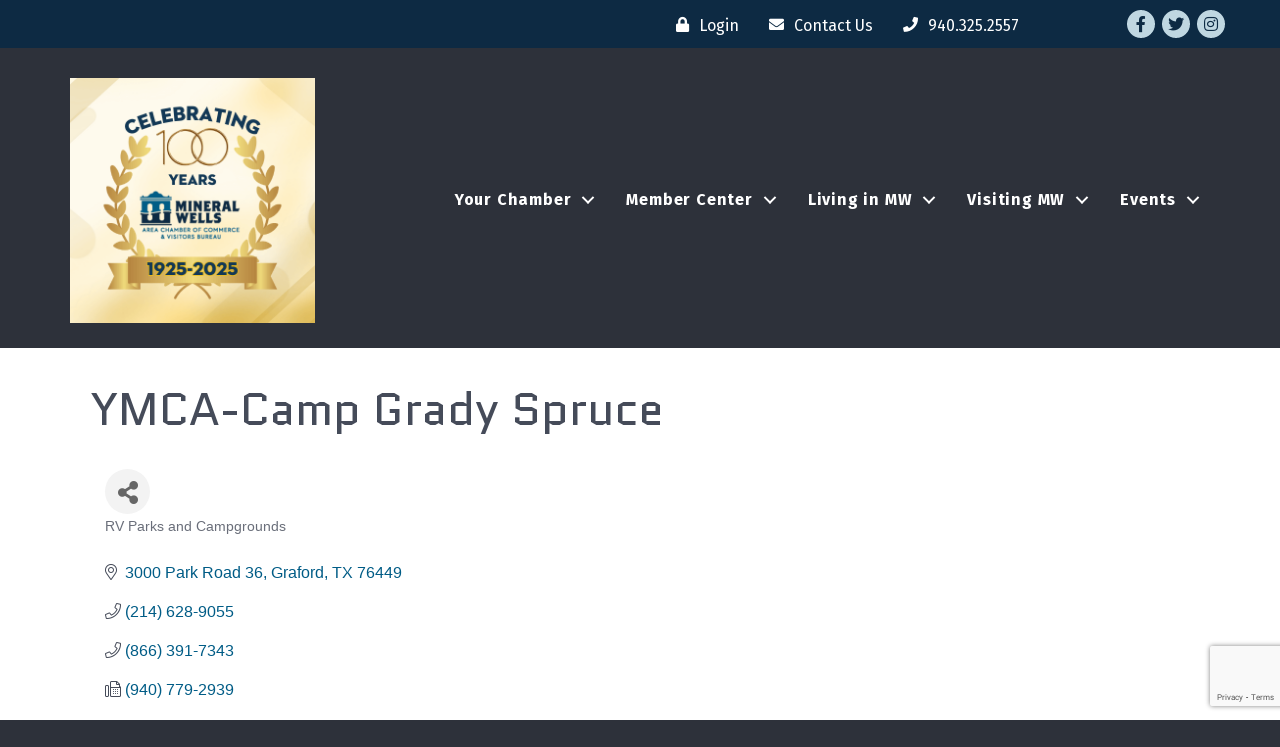

--- FILE ---
content_type: text/html; charset=utf-8
request_url: https://www.google.com/recaptcha/enterprise/anchor?ar=1&k=6LfI_T8rAAAAAMkWHrLP_GfSf3tLy9tKa839wcWa&co=aHR0cHM6Ly9idXNpbmVzcy5taW5lcmFsd2VsbHN0eC5jb206NDQz&hl=en&v=naPR4A6FAh-yZLuCX253WaZq&size=invisible&anchor-ms=20000&execute-ms=15000&cb=byfqg0ave73m
body_size: 45271
content:
<!DOCTYPE HTML><html dir="ltr" lang="en"><head><meta http-equiv="Content-Type" content="text/html; charset=UTF-8">
<meta http-equiv="X-UA-Compatible" content="IE=edge">
<title>reCAPTCHA</title>
<style type="text/css">
/* cyrillic-ext */
@font-face {
  font-family: 'Roboto';
  font-style: normal;
  font-weight: 400;
  src: url(//fonts.gstatic.com/s/roboto/v18/KFOmCnqEu92Fr1Mu72xKKTU1Kvnz.woff2) format('woff2');
  unicode-range: U+0460-052F, U+1C80-1C8A, U+20B4, U+2DE0-2DFF, U+A640-A69F, U+FE2E-FE2F;
}
/* cyrillic */
@font-face {
  font-family: 'Roboto';
  font-style: normal;
  font-weight: 400;
  src: url(//fonts.gstatic.com/s/roboto/v18/KFOmCnqEu92Fr1Mu5mxKKTU1Kvnz.woff2) format('woff2');
  unicode-range: U+0301, U+0400-045F, U+0490-0491, U+04B0-04B1, U+2116;
}
/* greek-ext */
@font-face {
  font-family: 'Roboto';
  font-style: normal;
  font-weight: 400;
  src: url(//fonts.gstatic.com/s/roboto/v18/KFOmCnqEu92Fr1Mu7mxKKTU1Kvnz.woff2) format('woff2');
  unicode-range: U+1F00-1FFF;
}
/* greek */
@font-face {
  font-family: 'Roboto';
  font-style: normal;
  font-weight: 400;
  src: url(//fonts.gstatic.com/s/roboto/v18/KFOmCnqEu92Fr1Mu4WxKKTU1Kvnz.woff2) format('woff2');
  unicode-range: U+0370-0377, U+037A-037F, U+0384-038A, U+038C, U+038E-03A1, U+03A3-03FF;
}
/* vietnamese */
@font-face {
  font-family: 'Roboto';
  font-style: normal;
  font-weight: 400;
  src: url(//fonts.gstatic.com/s/roboto/v18/KFOmCnqEu92Fr1Mu7WxKKTU1Kvnz.woff2) format('woff2');
  unicode-range: U+0102-0103, U+0110-0111, U+0128-0129, U+0168-0169, U+01A0-01A1, U+01AF-01B0, U+0300-0301, U+0303-0304, U+0308-0309, U+0323, U+0329, U+1EA0-1EF9, U+20AB;
}
/* latin-ext */
@font-face {
  font-family: 'Roboto';
  font-style: normal;
  font-weight: 400;
  src: url(//fonts.gstatic.com/s/roboto/v18/KFOmCnqEu92Fr1Mu7GxKKTU1Kvnz.woff2) format('woff2');
  unicode-range: U+0100-02BA, U+02BD-02C5, U+02C7-02CC, U+02CE-02D7, U+02DD-02FF, U+0304, U+0308, U+0329, U+1D00-1DBF, U+1E00-1E9F, U+1EF2-1EFF, U+2020, U+20A0-20AB, U+20AD-20C0, U+2113, U+2C60-2C7F, U+A720-A7FF;
}
/* latin */
@font-face {
  font-family: 'Roboto';
  font-style: normal;
  font-weight: 400;
  src: url(//fonts.gstatic.com/s/roboto/v18/KFOmCnqEu92Fr1Mu4mxKKTU1Kg.woff2) format('woff2');
  unicode-range: U+0000-00FF, U+0131, U+0152-0153, U+02BB-02BC, U+02C6, U+02DA, U+02DC, U+0304, U+0308, U+0329, U+2000-206F, U+20AC, U+2122, U+2191, U+2193, U+2212, U+2215, U+FEFF, U+FFFD;
}
/* cyrillic-ext */
@font-face {
  font-family: 'Roboto';
  font-style: normal;
  font-weight: 500;
  src: url(//fonts.gstatic.com/s/roboto/v18/KFOlCnqEu92Fr1MmEU9fCRc4AMP6lbBP.woff2) format('woff2');
  unicode-range: U+0460-052F, U+1C80-1C8A, U+20B4, U+2DE0-2DFF, U+A640-A69F, U+FE2E-FE2F;
}
/* cyrillic */
@font-face {
  font-family: 'Roboto';
  font-style: normal;
  font-weight: 500;
  src: url(//fonts.gstatic.com/s/roboto/v18/KFOlCnqEu92Fr1MmEU9fABc4AMP6lbBP.woff2) format('woff2');
  unicode-range: U+0301, U+0400-045F, U+0490-0491, U+04B0-04B1, U+2116;
}
/* greek-ext */
@font-face {
  font-family: 'Roboto';
  font-style: normal;
  font-weight: 500;
  src: url(//fonts.gstatic.com/s/roboto/v18/KFOlCnqEu92Fr1MmEU9fCBc4AMP6lbBP.woff2) format('woff2');
  unicode-range: U+1F00-1FFF;
}
/* greek */
@font-face {
  font-family: 'Roboto';
  font-style: normal;
  font-weight: 500;
  src: url(//fonts.gstatic.com/s/roboto/v18/KFOlCnqEu92Fr1MmEU9fBxc4AMP6lbBP.woff2) format('woff2');
  unicode-range: U+0370-0377, U+037A-037F, U+0384-038A, U+038C, U+038E-03A1, U+03A3-03FF;
}
/* vietnamese */
@font-face {
  font-family: 'Roboto';
  font-style: normal;
  font-weight: 500;
  src: url(//fonts.gstatic.com/s/roboto/v18/KFOlCnqEu92Fr1MmEU9fCxc4AMP6lbBP.woff2) format('woff2');
  unicode-range: U+0102-0103, U+0110-0111, U+0128-0129, U+0168-0169, U+01A0-01A1, U+01AF-01B0, U+0300-0301, U+0303-0304, U+0308-0309, U+0323, U+0329, U+1EA0-1EF9, U+20AB;
}
/* latin-ext */
@font-face {
  font-family: 'Roboto';
  font-style: normal;
  font-weight: 500;
  src: url(//fonts.gstatic.com/s/roboto/v18/KFOlCnqEu92Fr1MmEU9fChc4AMP6lbBP.woff2) format('woff2');
  unicode-range: U+0100-02BA, U+02BD-02C5, U+02C7-02CC, U+02CE-02D7, U+02DD-02FF, U+0304, U+0308, U+0329, U+1D00-1DBF, U+1E00-1E9F, U+1EF2-1EFF, U+2020, U+20A0-20AB, U+20AD-20C0, U+2113, U+2C60-2C7F, U+A720-A7FF;
}
/* latin */
@font-face {
  font-family: 'Roboto';
  font-style: normal;
  font-weight: 500;
  src: url(//fonts.gstatic.com/s/roboto/v18/KFOlCnqEu92Fr1MmEU9fBBc4AMP6lQ.woff2) format('woff2');
  unicode-range: U+0000-00FF, U+0131, U+0152-0153, U+02BB-02BC, U+02C6, U+02DA, U+02DC, U+0304, U+0308, U+0329, U+2000-206F, U+20AC, U+2122, U+2191, U+2193, U+2212, U+2215, U+FEFF, U+FFFD;
}
/* cyrillic-ext */
@font-face {
  font-family: 'Roboto';
  font-style: normal;
  font-weight: 900;
  src: url(//fonts.gstatic.com/s/roboto/v18/KFOlCnqEu92Fr1MmYUtfCRc4AMP6lbBP.woff2) format('woff2');
  unicode-range: U+0460-052F, U+1C80-1C8A, U+20B4, U+2DE0-2DFF, U+A640-A69F, U+FE2E-FE2F;
}
/* cyrillic */
@font-face {
  font-family: 'Roboto';
  font-style: normal;
  font-weight: 900;
  src: url(//fonts.gstatic.com/s/roboto/v18/KFOlCnqEu92Fr1MmYUtfABc4AMP6lbBP.woff2) format('woff2');
  unicode-range: U+0301, U+0400-045F, U+0490-0491, U+04B0-04B1, U+2116;
}
/* greek-ext */
@font-face {
  font-family: 'Roboto';
  font-style: normal;
  font-weight: 900;
  src: url(//fonts.gstatic.com/s/roboto/v18/KFOlCnqEu92Fr1MmYUtfCBc4AMP6lbBP.woff2) format('woff2');
  unicode-range: U+1F00-1FFF;
}
/* greek */
@font-face {
  font-family: 'Roboto';
  font-style: normal;
  font-weight: 900;
  src: url(//fonts.gstatic.com/s/roboto/v18/KFOlCnqEu92Fr1MmYUtfBxc4AMP6lbBP.woff2) format('woff2');
  unicode-range: U+0370-0377, U+037A-037F, U+0384-038A, U+038C, U+038E-03A1, U+03A3-03FF;
}
/* vietnamese */
@font-face {
  font-family: 'Roboto';
  font-style: normal;
  font-weight: 900;
  src: url(//fonts.gstatic.com/s/roboto/v18/KFOlCnqEu92Fr1MmYUtfCxc4AMP6lbBP.woff2) format('woff2');
  unicode-range: U+0102-0103, U+0110-0111, U+0128-0129, U+0168-0169, U+01A0-01A1, U+01AF-01B0, U+0300-0301, U+0303-0304, U+0308-0309, U+0323, U+0329, U+1EA0-1EF9, U+20AB;
}
/* latin-ext */
@font-face {
  font-family: 'Roboto';
  font-style: normal;
  font-weight: 900;
  src: url(//fonts.gstatic.com/s/roboto/v18/KFOlCnqEu92Fr1MmYUtfChc4AMP6lbBP.woff2) format('woff2');
  unicode-range: U+0100-02BA, U+02BD-02C5, U+02C7-02CC, U+02CE-02D7, U+02DD-02FF, U+0304, U+0308, U+0329, U+1D00-1DBF, U+1E00-1E9F, U+1EF2-1EFF, U+2020, U+20A0-20AB, U+20AD-20C0, U+2113, U+2C60-2C7F, U+A720-A7FF;
}
/* latin */
@font-face {
  font-family: 'Roboto';
  font-style: normal;
  font-weight: 900;
  src: url(//fonts.gstatic.com/s/roboto/v18/KFOlCnqEu92Fr1MmYUtfBBc4AMP6lQ.woff2) format('woff2');
  unicode-range: U+0000-00FF, U+0131, U+0152-0153, U+02BB-02BC, U+02C6, U+02DA, U+02DC, U+0304, U+0308, U+0329, U+2000-206F, U+20AC, U+2122, U+2191, U+2193, U+2212, U+2215, U+FEFF, U+FFFD;
}

</style>
<link rel="stylesheet" type="text/css" href="https://www.gstatic.com/recaptcha/releases/naPR4A6FAh-yZLuCX253WaZq/styles__ltr.css">
<script nonce="usmv12JJJodNB14UU_bzog" type="text/javascript">window['__recaptcha_api'] = 'https://www.google.com/recaptcha/enterprise/';</script>
<script type="text/javascript" src="https://www.gstatic.com/recaptcha/releases/naPR4A6FAh-yZLuCX253WaZq/recaptcha__en.js" nonce="usmv12JJJodNB14UU_bzog">
      
    </script></head>
<body><div id="rc-anchor-alert" class="rc-anchor-alert"></div>
<input type="hidden" id="recaptcha-token" value="[base64]">
<script type="text/javascript" nonce="usmv12JJJodNB14UU_bzog">
      recaptcha.anchor.Main.init("[\x22ainput\x22,[\x22bgdata\x22,\x22\x22,\[base64]/[base64]/[base64]/eihOLHUpOkYoTiwwLFt3LDIxLG1dKSxwKHUsZmFsc2UsTixmYWxzZSl9Y2F0Y2goYil7ayhOLDI5MCk/[base64]/[base64]/Sy5MKCk6Sy5UKSxoKS1LLlQsYj4+MTQpPjAsSy51JiYoSy51Xj0oSy5vKzE+PjIpKihiPDwyKSksSy5vKSsxPj4yIT0wfHxLLlYsbXx8ZClLLko9MCxLLlQ9aDtpZighZClyZXR1cm4gZmFsc2U7aWYoaC1LLkg8KEsuTj5LLkYmJihLLkY9Sy5OKSxLLk4tKE4/MjU1Ono/NToyKSkpcmV0dXJuIGZhbHNlO3JldHVybiEoSy52PSh0KEssMjY3LChOPWsoSywoSy50TD11LHo/NDcyOjI2NykpLEsuQSkpLEsuUC5wdXNoKFtKRCxOLHo/[base64]/[base64]/bmV3IFhbZl0oQlswXSk6Vz09Mj9uZXcgWFtmXShCWzBdLEJbMV0pOlc9PTM/bmV3IFhbZl0oQlswXSxCWzFdLEJbMl0pOlc9PTQ/[base64]/[base64]/[base64]/[base64]/[base64]\\u003d\\u003d\x22,\[base64]\x22,\x22KcOWe8KgYMKCdsOjFSpLW8ORw6TDtMOowq7CtcKHbXtibMKAYm1PwrDDssKVwrPCjMKZB8OPGCFGVAYjY3tSacO6UMKZwqPCnMKWwqgtw5TCqMOtw5ZRfcOeTsOZbsOdw7Eew5/ChMOvwqzDsMOswrIDJUPChHzChcORcUPCp8K1w6nDjSbDr0XCp8K6wo1CJ8OvXMOww5nCnybDkzx5wo/DpMK7UcO9w6LDhMOBw7RwMMOtw5rDhMOmN8KmwqF6dMKAfBHDk8Kqw77CmycSw4rDlMKTaGLDsWXDs8K5w690w4oeGsKRw551QMOtdxnClsK/[base64]/CkHxTw5/ChiHDly7Dv8K8w5cnE3EgbsKRw5vDkcK3aMO0w55twpkWw4p8JsKwwrtbw6MEwot2FMOVGhpdQMKgw701wr3Do8O5wqgww4bDrw7DshLCnMOdHHFdEcO5YcKPLFUcw4NNwpNfw7Mbwq4gwp3CjzTDiMOfKMKOw55/w7HCosK9SMKfw77DnDNGVgDDjxvCnsKXPcKuD8OWBg1Vw4Mlw5bDklA9wrHDoG1vWMOlY2XCp8OwJ8OpdWREK8OWw4cew4YHw6PDlSfDnx1ow78dfFTCsMOYw4jDo8KRwpYrZh0Qw7lgwq/[base64]/DsMOXbcKFflFraE0nw7x1U8KNwqrDnGVTHMKJwoAjw4oIDXzCqXdfe1I7ADvCikFXagHDizDDk1JCw5/DnUlVw4jCv8K2U2VFwoDCiMKow5F8w5N9w7R7asOnwqzClCzDmlfCm1Vdw6TDtUrDl8KtwpQUwrk/[base64]/[base64]/Dj8OtMjbDg8O7ZMOpESw4w4HDm8O6Xh/CmMOrYhzChkJrwqt9wpJbwqwawqwGwrkeSEHDl1jDoMOoKQASBE/CvMKtwoEAA2vChcOTdC/CnB/[base64]/Dhg7CiVLChU0NWhwySTpyw51aLcOjR8Obw78GREvCoMKKw7PDoTvDq8KPXwYSLCfCu8OMwpIEw51twoHDuD4QE8KaP8OFb3PCkCkVw4zDncKtwpRvwpUZYcOZwo0aw41/wrNGVMOuw47Cu8KhCsOqVm/[base64]/DjRQ1CMO3wpzDr8Kqwr81VcOKaMKww6USw6kQJcKrwoHDuyzDiTnCrcOaTC/CncKQEsKhwobDsm08M2vDsDLCksOtw4xwHsOpPcKSwpNDw4N2SXfDtMOOAcKCcV1Iw6PCvUl+wqonYWLCj09Nw6Bxw6hiw78oER/CigvDtsKowrzCmcKew5PClHnDmMOcwqhdwox8w4UmJsKnTcOSS8KsWhvCpcOOw5bDgCHCt8O/wrotw5LCgnHDg8OUwoDDqsOEwpjCvMOuTMKcCMOpeEgEwoQWw7xWUEvCl3DCoGHDpcOFw6sbRMOWdGE8wqMxLcOiAAYpw5bCp8Knw7nChcOMw54KHMOswr/[base64]/CjUdgwrYzaljDuD3CncKNwobCvGDChCjDsgx+R8OiwpXCl8OAw4rCpzk6w4LDicOIVAnCrsO7w5DCgMOxejdawqDCug9XP3FPw7rDscOTwpLCqkMVDn7Dm0bDjcK/[base64]/w6cHw7zCscOTLQ4cw6YQbsKMRnzDtsO6NsKEZz1Ew73DmxPDgcO6TmMGLsOJwq7ClBklwrTDgcOXw4Z4w6XClgZaU8KRbcOEAE7DmsKpV2R9wpkEUMOIGVnDlEduwpsfwq82wql6XgbCrBTCh3PCuxrDpTbDusO3SXopUD9hwqPDvHppw7jCnsKAwqMgwp/Dj8K8TRsvwrEzwpFuVsK3CELCkk3DqsK3SHtsORHDvMKxYTPDrWoew4chw4UbJQQiPmbCmsKfVVHCiMKRUsKeQMOiwq5zc8KLUEc4w6rDrHDDoFwDw7wxaghTwqh+wobDomHDjDAjKhV0w7nDhsKSw648wroZEMK+wpsPwr7CisOOw5PDuxTCjcOWw7bDuX8IOS/[base64]/DnkjCnsOQwqbCnlDDpcO9BGQ/wpROw6U2TMK3wrY5RMK4w5LDrTvDlHrDrTYGw4xuw43DnhfDkcOSdsOawq/Ck8K1w6sKayvDjQBFw5t6wooDwrVJw6ptCcKuHD3CncOBw57CqMK8S3VpwoRSWhZkw6DDiEbCtCIbQcKMCnPCoFPDhcKLwozDkSAMw6jCg8OTw7VuS8OhwqXDnDTDvFHDpDwcwrHDr0PDsnFOJcOVHsKpwrfDsyXDnhTDqMKtwoQvwql/BcOIw5w3w5E/[base64]/RCfCu8KPwrDDv8OmRsK/w5kQw715IC1NZBp3wrvClsOSZgFYO8Oqwo3CgMOkwodNwr/DkGZ8IcKOw5RLLzrCksOuw5nDmXHDqFrDssKFw7lXAjZfw7Azw47DvcK4w69bwrLDlTx/[base64]/[base64]/w5MUw7jDsMOFZ1TCjVVjw5/DuWxiIsOkwp1cw7nChzHCmwdQeh8Rw4DDq8O4woFmwrcsw73DksKWOXXCscKkwpBmwqM1LcKCMQTCqMORwoHChsOtw7jDv2wEw5TDkjsBw6NKZFjDvMO2KyMffSQeZsO2UsOTQ1lEPcOtw6PDqWwtwrMEEWHDt0Zkw57CrmPCg8KuFz1rw5/[base64]/CrcKpwrMXfsOQwrfCvTPDtMOIMRvDssKLwrQkXCJRCsKOIk1lw6hobMOjwobCpcKfKMKmw7PDj8KSwq7ChxJowrlMwpsHw5zCt8O6RFvChVjCvMKiSj0LwrRUwodnFcKfWBw+wqbCp8OHw61OLR0QZsKqS8O/Y8KMeBwTw5FEw6dzecKwZsONJsOPY8O8w7Vvw4DChsOnw7PCp1wjPMKVw75Sw7DCqcKTwrkhwodlIlViVcOxw6oXwq8FTHDDi3zDt8K3bjXDjcODwpXCnTzDmAB3ZisqWVPCokHCksKtYTV4w67DhMKjCxp+IcODKXIzwo5ow59MBcOLwpzCsBEuwq0GA0LDsx/Dm8OGwpAlN8OebcKHwrdGbVHDgsKnwrnDucKpwrvCtcKvdxDCscKlI8O2w5IkPARINwTDkcOKw6bDosOcwpTDkBJuHFNMXQbCscK+Z8OHDcKuw5HDlcO4wpcSVMOUL8OFw5HDlMOGwp/DgnoSPsKALRUbHMKIw7QCO8KwVsKewoHCqcKVYQZcNkbDo8OXe8K8CmcNTWXDvMOVSj0TOjgzwodowpAjFcO1w5l1w6HDo3p/bkTDrcKHw5wiwrsCGSQewp/DrMK4S8KNbmbDpcODw7jCisOxw6PDhsK6w7rDv2TDoMOIwqh8woXDlMOgGVvDtXkXWMKKwqzDn8Otw5gqw45rcMORw5pdRsOhbsOIw4DDkx8Ew4PDp8OiXMOEwpx3QwAPwrZIwqrCq8OxwoHDphDDq8O+MyrDjsK8w5LDqVw3wpVgwpV8fMKtw7E0w6bCiRo/bzdhwrzCgRvCgmdbwpouwq7CssKtUMKGw7ALw7A4KcOkw6NmwqIGw7nDp1HCncKgw4xFMAhww4NnMyjDoUbDtnl3KStnw5FRPzJYwoETJMO7fcKjworCqUvDr8KAw5jDlcKEwptQSAHCkHV4wq8vHcOWwrzCuHYgXE3Cr8KDEMOpBSEpw7jCk1/DvUlAwrhjw77Cn8O6FzdoF21zbMOVfMO4d8K3w6/CrsOvwroZwrkraWrCocKceXYlwrrCrMKqejAlacKVIlTCoVwmwrVZMsO6w5AvwrdoH35IUEUkw41UJcKxw67Csn4wfzzDgcKdQFjCs8OHw5lXIDFhB1bCk2zCqMKOw6LDiMKRF8Krw6MJw4DCv8OEJcKXUsOmGWRuw7YNJ8KYwpNHw73CpG3DpcKbN8KdwojCp0bDnz/CuMK/[base64]/DkCQMD0bCllMJw4sSwpZmw7PDojfCnFFGw6HCsXkawqjDnALDt0xGwqR6w4cqw5Y/XkTCp8KTcsOYwojClMO2w59lwqNrdk0/[base64]/CkcKvw7QTVUXCmzjClsK/XRzDrD8XPzbDuyDDhMOXw6U5Xm1oD8Oww7fChUR0wpfCoMOTw5whwrt1w68Lw6w9MMKiw6vClMOAw502Fw0wbMKTc1XCnsK5DsKQw5gww45Qw4ZtQRAGwqDCsMOGw53Dn1Qiw7RFwphTw4sFwr/[base64]/[base64]/L8Knw5fDi8KQw7QdDsKQfsOKA2TCuB7CjsKIw49pSMOkLMKUw6gRB8Ktw7/CqV8Bw4/[base64]/CocOFfsKxRMKzGFXChHTDsMKweAxkSARUwrc8dCt2w7bCnRTCiD/DjSrDggV0SMOENl4ew6h0wqLDmMKrw7TDqsKxbAd9w6zDnAZTw50qVjp+dGbCh1rCtm7CrsOywokbw5nDv8Ozwq1aOjUYCcK7w4/CsXXDhFzCkcKCCcK7wo7CkyTDocK8IMOXw68aARonfsOEw44MKg7Dh8OlDMKcw4rDpWoxfAXCjztvwoBvw7PDiyLCgDw/woXDs8K5w4Q3wpHCvnQ3CsO1MWUjwpx1NcK+Z3XCgsK0Pw/Dsw1iwrJgF8O6ecKxw68/[base64]/w64+wrZOY8KyCQnCu1gvwpzDjsOOw63DvUvDnk/CjDFrMcOOSMK9CV3Ci8OvwpJbwqYiBADDlB/[base64]/DvcKzb8O4w5I8P8KSw4hRwobCucOTA8OYIQTDri0BPcK+w6c/w71sw71gwqIMw7rCrHNBRMKKWcOFw5g+w4nDvsKKSMKDNxHDoMKVw5nCvcKqwq9jLcKEw6nDkxUBBsKgwq8nT0kUcMOWw4wSGw03wrMNwrRWwqnDvsKCw7Bvw61dw5DCvyVVYMOlw7rCicKNw4PDkRLClMKKN1UFwoMRNMKaw41RLljDim/[base64]/YsOgwpIkw4gEwo0xwrfDo2vCu8OKVsKpwq3DuhLCnzk9CQPCvF4RR07DpTzCiBXDmRvDp8K3wrREw6PCjsOewqYsw5slR21nwogsNsO8acOuIcK6woEEw5suw7/[base64]/DuVrCqAFBKzsewrBiwo7Cog3CuwvDslp0w5bDq0jDtVdtwr0hwqbCkiHDssK7w605ChUmMMKAw4jCv8OJw63Dq8Opwp/CvkR7esO7w68gw43DtcK/[base64]/CpyzDrcKpwpbChsObPcO4FcORME/CiWAQbMKnw6vClsKiwoPDtsKaw55ywoVfwoHDlMKjaMKowovCu2DDtcKcZX3DhcO6w7g/[base64]/DusK+fTjCvjTCksKcK8OQw4HDlmktwqTDnMO7w4/DucOrwo/ConhgEMO6fEVQw53Ct8K3w7vCt8OJwoXDsMKWwposw59YYMKaw4HCj0cjY3QXw68/QMKWwoXCvMKgw7VswqXCjMONasOIwrXCo8ODemfDhcKewoUvw5E3w4BjdG1LwoVGFUoFeMKSUHXDlXovMXAQw6bDvMOAasOVQcOXw7gmwpZnw6rCm8KDwr3CscOSLyXDmm/DnnphQhTCnsOHwrsqSS53wo3CikJHwpDCjMK1cMOLwqgQw5BOwpd4wq56w4vDsXLCpXLDrxPDkQTCsUgpAsOFTcKrWETDiAHDnwEvPcK8w7HChcO+w7IMNcK9BcONwojCrcK6MxbDhcOJwqMVwq5Fw5vCusOSY0rCqcKhCsO3w6nCv8KQwqdVw6IyHRvDp8KbY0/CtxbCq21rbUYuJ8OPw6zDtlRJKVPDvsKlC8O0A8OOFGYVSkIDPw/Ck1nDj8Kfw7rCuMK8w7FOw4DDnxDChwDCuBHCssOsw5jCocOjwqMawpEnAx1vbUhzw5nDmGXDoWjDkHjCpsKdYTt+eQlwwoEmwoNsfsK6w65wOXLCoMKVw6nClsOBM8KAZMOZw7fDisKBw4bDlhPCl8KMw7LCkMKgWDUcwq/[base64]/UMOhc1/Dr8O9w63DuTfDkyvDr8O9wpnDvMKuBMOewr/Cr8OpXkPCt2nDuSPDpsO0wqFKw4LDogA5wo9hwrx0TMKnwrjCjFDDnMKxEsObFhZwS8ONPgXChcKSMjpuL8OBAMKiw5Fsw43CkDxON8O1wok6QgnDr8O4w7TDtMO+wpRkw7fCg2AwRMKRw7FyejDDmsOYWcOPwp/DiMO8fsOrP8KcwolkFGhxwrnDqAcEaMOgwqLCrg0xUsKQwrBCwqABDjI/wqxYDWQMwo1Iw5scegIwwrLDssO/[base64]/CucKWw4HCmcOSw6fCoMOHbcKjwqDDi0/[base64]/CjzDDvW4LwqAJf8KeZiNIwqnDnsOVSncUXwjDtMKyNnjCrQ7DnMKdZMO0AmIlwqoLWcKkwo3CmDFsA8O2I8KzEmzCo8Oxwr51w4rDjFfDu8KAw6w3TS8+wpbDisOpwqxJw5M0ZMOXbGZNwpDDisONJEXCtHHCoCZbEMOow5xeTsK/Xl5nw7DCnAF0asKqVsOZw6XDmsOzF8OgwoLDpxXDv8KdGDIjKThmdn7CgGDDssObO8OIHcOnSjvDt0wsMQwVJ8KGw4cYw5XDsRM2B1Q6OMOdwqZmZFhDUwJ7w4hwwq4TLD5zFsKmw6N9wpkwXVFmDAd4F0fCgMKOLyIWwovCgsOyIcKqWQfDow/CvUkHVV7Cu8KZB8K0DcOWwqfDvx3DgRpswoTDsS/CncOiwo9lZ8KFw5RUwoApw6PDscOrw7DDlsOfGcO2FSU2AMKTA2sEQcKTwqbDky7Cs8O2wr/DlMOjGT7CkDpuWcOtGzzCmMOpGMO1Q2HCkMO2WMOEKcK4wrjDritaw5s5wr3Ds8Oiwo5VZgLCmMOXw48rGTx2w4FMMcOSYS/[base64]/CqcOqfAXCvsOlw6lwwrnCgjRvw7BJwpAGw7Vqwo7DpcO4VsK3wrkXwoBFNcOrA8O+dCPChGTDpsODbsOiWsKzwpJfw5VvE8Khw5cLwpF0w7QPAsKSw5/CosO/RF08wqJNwqbDpsKDDcKRw4DDjsKVwolKw7zDucKWw4vCssKvEi1Dwpt1w65dDhRBwr9nOMObYcO7w598w4pmwq/CjcOTwpEqNMOJwrTCnsKYYnTDv8OjZgliw6ZHGBzCm8OaC8OfwozCocO5w4HDpjkIw7jCvMKjwogtw43CiQPCr8OFwr/CgcKbwowwFTzCvmxpKsOgW8OsR8KNOcOEeMOew7Z7JAnDksKtdMOYfCtEDsKfw78Ow63CucOswog/[base64]/DhUwWXXnCtCc0w4hswr7DuSlywrUCQj5Gw6lnwqTCn8KYwoDDsCpTw40/KcKywqYHR8O9w6PCo8KSd8O/w5sraXEsw4LDgMOzXRbDicKAw6p2w4HChkVMwq9Id8KowqzCvsO5HsKYB23DhQt4WQHCp8KNNE7Dl2LDvMKiwofDicO/w68QSBjCsm/CuAAKwqFkVMOZCMKSJXDDmsKUwrkuwrtKdU3Ck2vCosKfFhduOgI/[base64]/[base64]/ChMKLfX3Ck3hBJynDu1XDo8K6MR5kElfDl0Ztw7IBw5vDnsOCwpDDiUfDmMKcSsObwqPCmwYLw67CqVzDi3UUdmvDmSZuwokYMsO9w78+wolZwroPwodkw7huTcKTw6IywonDmxkYTCPCs8K0bcOAD8O5w58XZsO9QD/CgVZrwrHCshnCrk48woYhw6MUAh4SID3DgxLDosOoHsKEeyXDpcKUw6FvDyINwq3Do8KvUCPDkDlkw5/[base64]/DmsKiw4XCgixBw6A1EsK0w5/Dv8KfwrLCqDYTacKbVcKcw5sRKynDjcOow5YKD8KOQsK0aXHDmsO4w7dcOhN7WXfDm3/CucOyZUDDhGYrw6nCigLCjDTDjcK4UUfDulrDsMOMUURBwoEjw7dAfcOhSgNfw6LCuX3CrsKbBEvCkn7Dpzhgw6nDj1bCrMKnwovCpWYbSsK1UcO3w7JpQsK5w7wGDsKOwoLCtF9abSQYO0/DsTE/[base64]/CiTg5wrvDuMOgwqLDoMKFNEvCusO1LTQVw5ohw6tEw7nDk0bDtnzDnm9mccKdw7o1KsKTwq4mc0jDpsONbwx0BsObw7fDilPDqTA3MSxsw6zCusKLRMOEw641wpZ6wr1Yw6BcU8O/w53Di8O9cRLDtMO9w5rCgcK8HgDCtsKxwqLCknbDoF3Cu8OVGhIJbMK3w60bw5LDjnHDjsOGFsKtX0PCpn7Dm8KwBMODMxVew401S8Omwq4pCsO9AxwhwrzCncOUwooHwqs7NFnDoFJ9woXDgcKewo3DgcK4wqhRMBPCtMOGC28Fwo/DrMKWBj04PMOHwrfCphTDjcKBeHIZwrvCksKCPMOkYWXCrsO6w6vDsMKRw6rDu2BTw6VaRRp1w69KVA0aDHjDrcOBOGDComvCvk3DksOjPEvCkcK8HmvCuF/CgiJDHMOFwofCjULDgwsHP0jDjGfDlcKEw6AxCGJVZ8O1VcOUwpTCmsKYeinDugbChMOfN8Oxw43DlMKjLzfDskDDjFxCwrLChcKrEsKqfChtJ2DCvMK5A8OnLMKFI1XCtcKLBsOpWj/DmwrDhcOGGMKUwoZ7wpfClcO5w6bDjjEPM1XCom1zwpXClsKhR8KVwqHDgTHCpcKiwprDg8O6J2nCqcOuKUAxw7E7BmDCn8Ovw7rDt8O7OkRxw44Ow7vDpAJ6w60xSETCp2ZBw6fDhWnDoR7DqMO2ZT/DrMO8wofDk8Kcw5wZQSACw4ILDMKuMMOxL3vCl8KywoLCqcOiNcOqwrogA8OZwqPCgMKaw7RyKcKiXcKVcV/[base64]/[base64]/[base64]/[base64]/DqxvDoQ4RasKfwq/CkDXCtQQqwobCv8OCw5bDssOnLnTCtcOJwqYaw6zDqsKNw7jDuxzDiMKBw6LCu0HCs8KSwqDCokvDhcKoThTCqsKWwq/[base64]/ClmsLwojCq8KBw6HCvRPDtk83w6XCqMO2wqAnw5/DnsO8ecOmN8KAw4XCicOMFDU3FULChMKNGMOvwoQ9PsKuKEvCosO/[base64]/DusKMQUrDvW0nw4QXwrTCs3lywq9EwpsaCkfDvkRdeUcWw7zDlcOEMsKDakzCsMO/w5xhwoDDtMOCKMKrwpxIw6IZEUc+wqh9LXzCogXCuArDrlDDiDzDkWg7w6HCuhHDu8Oaw57CknbCqsO1Rh1ow7lfw7Ymw4PDgMOSfxRjwqQ5wpx8eMK/W8OXecK0WXZmDcKsdxrCiMOOd8KGL0NhwrrDqsOJw6nDhcKjAkEKw7cCFiTCs13DlcOFUMKtw7XCi2jDusKSw5olw481wpkVw6YMwr/[base64]/CniB/EGBtKnlZTcOld1vCqxHDsMOCwoDDrcOsw6kLw6XCtF1mwqQBw6TDisK7MR5nGsK8WcKEQcOSw6DDrsOBw77CtyfDhhVZAcO8E8KYXsKeEMO3w57DmHMZwpvCjWdHwrI3w69awoLDtMKUwoXDq23Ch1jDnsOgFz/DjSDCgsOtEH5lw6tVw5/Ds8OVw7xzNALCg8O2MFx/L2E8CsOwwrdQwrtiKhMHw44BwpjCvsO0wobDkcOUwoo7N8KrwpEEwrPCv8O1w4hAbcO7bj3DkMOzwqlJHMKfw6jCn8KEcsKCw4BLw7VTw75kwpvDmcKYw50lw5XCr1/Du24ew4TDpG7CphBldmjChX/DlMO2wozCuW7Dn8Kcw47ComzDp8OkfsOXw7zCksOsbTJjwoDDmMOUXUjDoiN4w6/DmxcIwrMtIHfDrhBdw7QQHSrDuRnDhlXChndWFlw5CcOhw7x8DMKyEzDDr8KWwrjDh8OOasO3TMKWwr/DjQTDgsKcUW8kw4vCoSHDksOKGsKNHMOqw4vCt8KfM8KXwrrDgMOnScKUw5fCvcKJwprDoMOEXDB8w5/DhwXDm8KLw4JZbcOxw6Z+RcOaBcO1DzTDq8OEJMOQKsOZwpwycMKGwpXDtXJlwp4xLTQjKMOPVXLCgHUEP8OlacOiw6TDgRrCmVzDkUEDw5HClks3wrvClh56JDvDnMOTw6oCw4I2CQPCjTFBwonClSVjEmjChMOOw7TDpGx/OMK+woYqw5/Dn8OGwofDkMOXYsKYwoI6ecO/ecKWfcOmOncqw7LChMKnMsKfIDwcPMO8Q2rDucO5w5V8BD3DlArCmjrCgcK8w6TDpz3DoQnCl8KMw7grw7Zaw6Y3wqLChMO+wprCqxQGw6hdXi7DjMKJwos2BzogIzlRSmfDmMKNUC4YGgpUe8OMMMOILcKudBLCpMOkNBXDqMKuAsKHw5zDmEVzAxMEwqg6V8OWw6/CuBU+UcKGXHPCn8OMwr9+wq5mNsOXUk7CojrComQKw6s6w47Dn8KjwpbCk1pHfVFsZMKRRsOHAsK2w73DnwIUwoHCsMOyc2sYesO8ZcO3wpjDvsOIBDTDrsKww7YVw7IMSx/DhMKObQHCg3Bsw4/ChMKyXcKCwpfCkWMVw4bDk8KyBMOFaMOswoEoNk3CnRY/Ml4bwrvCmS5AEMKWw6nDmQjDqMOzw7EsNwDDq3jCo8O1w49rBEpewrESd3zCjjXCuMOAaQUdw5fDkBYFMn1ZdB8lZwLCtiRFw4dsw6x5FMOFw45IXsKYR8KBwrU4w5tycRs4wrzDsF9Tw7J3AsOYwoE9woDDlnjClhs/U8Opw7ZdwrpIfsK5wpDDtS/DgSDDg8KIw63DnUFPBxhJwqjDjzMqw6/CgznCnFXDkG8fwr5CUcOQw4c8wp1ZwqEjGMKNwpDCgcKyw7kdXWbDgsKvEi0SKcK9e8OaMh/DosO1IsK3KzUsTMKyaznChcKDw7vCgMOwaA/CicKpwpfDvcOpEC9iw7DClXXCnjQow4ogAcKvw5AEwrlMfsKkwpHChCrDngMvwqnDtMKSOg7Di8O2w60AOMK2Bh/CmEjCr8OcwovDlirCqsK+Xk7DoxXDgjVGKcKUw4QDw4dnw5Utwq8gwrAKQSNICEwQbcKKw6/[base64]/NkJDAkzDvsOgbcOcMG7CgMOYExTCvwzCsRAkw6zDgE0DScOBwqHDgmcnLmsywrPDh8OCYCMPO8ORT8Kjw7vCpSXCocOobMKUw7BZw5bCmcKDw6fDpHjDnF3DvsKcw4fCoEbDp0/CqMKkwp0lw6Vlw7BxeBMlw4nDncKzw4wWwoDDkMKAcsOTwo5qIsOyw7oVEWLCpGFWwq1CwpUJw4w6wonChsOpJWXCgT7Dvh/ChTHDhcOBwq7DicOXYsO4IsOHanJ6w4dmw77ChT7DrMOlV8Knw752w7bCmyBrFGfCly3CmHhnwozDu2gyJwjCpsKGck8Ww4l1c8OaElPCjCRvd8OCw5Bhw4/DuMKYSyzDqcKlwo5RJMOBFnrDuwYAwrRDw5hDLU4ewqjDvMOCw4sYLENjFCTCicK+dsKEQcO9wrRwFiQNwq4zw7DDlGcpw6nDscKaN8OUE8KmE8KfTHLCsEZJeVPDjMKrw6JqPcOtw4zDi8K/cl3DkybDhcOmMsKhwoIlw4/CqMKZwqvDgsKVX8OPw63DonYZW8KMwpnCkcOOb3PDvEp6BcO6I0RSw6LDtMOTdXjDrCoPfcO5w7xLQ391Yz/Dk8Kjw6R2QMOtKUDCszvDvcKUw4NFwqkLwpnDpXHDuE01wqDDqsK9wrt5PcKpScO3PRvCpsKXHF8MwrVmHlUbYnjCi8K3wo0aa3R4F8Ksw7rDkX7CicOcw5lcwopNw7HDgcORG30SBMOIGC/DuRHDrcOTw6t7EUTCt8K7b0nDosKjw4oLw6xvwqdJG3/DksOmNcK1e8KPemx/wojDs1pbBBTCuXRfJsKsIw51wqvCvMKUR1rDhsKfPsOaw5zCt8OZB8O6wog/wq3Dm8K8N8OWw4jCvcOPW8KZLQPCoyPCo0klf8KfwqLDpcOyw54Nw4U4I8OPw41BamnDqghsaMOIK8K0Ck9Wwrg0acOWcMOgwoHDjMKEw4RENxHDr8O6wqLCp0/CvQrDt8OqD8OiwqLDj3/ClWPDszfCh3AlwqxNa8OjwrjChsO9w54mwq3DmsO+YyJLw7lVW8OkZ2p7wrgmw7vDkh5afn/CiS3CosK/wrVBdcOuwoxrw49dw63Ch8KzNGwEwobDr0BNQ8KQJcO/[base64]/[base64]/DoFzCvEw2wpvDj8Ogw5rDvA7DosKhKV4OJcKLw6fDiW9Tw6XDmMOQwpfDlcKcBGzCij1Hdi1kV1HDhmTCljTDp0gaw7ZNwqLDpsOLfmsfwpLDrcOxw7E7UXvDg8K5TsONS8OxBMOkwrsmKkt/wo1vw6XDhBzDtMKLWsOXwrvDksKOwozCjjRSN0Jpw4UFBsKfw6ZyPxnDuUbCqcO3w7PCosKJw4nDj8OkMWvDk8OhwpjCnnnDosOZGnLDoMO9woXDjQ/[base64]/[base64]/[base64]/CnMKqT8O4w70Fw7TCgcO4DcOsOnlewr5OZnNgw6HDp2zCpz/DiMK4wrU7FlzDtsOaFMOmwrNTHHzDvcKVYsKNw5/[base64]/KsOOwpYBLVspw7kAZcKpwp87IQPCpEfCq8Kaw7xgYMKpFMONwqXChMKAwoM5L8Kne8OTb8KEw5dGWsOyPTw7G8KYKU/ClMOMw4wAI8OfGHvDhcKXwp7CsMKowqM8IRJCCUsPwq/Cjm4xw68canfDkSbDg8KrC8O5w4zDqypEZkvCokHDklnDgcOmGMKtw5jDgzvCuwnDk8ORcHwGcsOBIsK9MiYyChxXw7XCi0F1w7nCoMK+wqIQw57ChcKFw6ckCE8AOcKQwqzCsRJiOsO0Syk6Bi0ww6shOcKnwr3DsiRiOGhHEMO9wo0Dw5sEwq/CvcKOwqIYZcKGZcOcH3LDq8Okw5hVX8KTEFhPQMOVFz/DihtMw6xbKsKqQcONwpFafCgTXsKNBQ/[base64]/[base64]/DscK4NsKTwppbw4AdJMKWCQTDiMOgIMKQZTREwrjClMOeOcKSw6MhwoJUchNfw7PDv3MENMKcfsKsdVxkw44IwrrCssOgOMOuw7BDPsK1BcKCQD5EwoHCh8K9I8KJEMK6S8ORScOhPsKLGWArP8KAwqstw7/CjcKww4xiDCTCjMO5w6vCqztUOR8QwovCgkIPw7DDr0rDksKWwrgDWhbCusKkAT/DpsKdeXPCigXCsQFsW8KHw6TDlMKSwrN2AcK5RcKQwrMmw7DCrzhQa8OQDMO4ZgJsw6LDrV4XwpA5A8ODWsKvJBLCqEQrTsKXwonCg2nCvcKUYMKJbGFzXmU4w4gGdgzDjjguw7rDlzjCrUxWFw3DpwDDmMO3w5k9w4LDmsKZJcORGXhFQMKzwr0pMnfDksKzO8K/[base64]/DvsOpFcOzKQ1Aw4kHw7R0ejDDkgI7wp4Sw4sqWFMvLcOrD8OvdMKBP8Olw6Ivw7jCksO7EVLCkTxewqokEcKHw6jDlUd/WUrCoTzDvGw2w4fCuhg0MMOcNCfCoVbCqiBNRDTDqcKWw5dac8OofcKkwowkw6Ubwo04VmVzwq3DtcK/[base64]/DsFrCugvDqkrCiy/Cs8K8WcOPPyAew5ckFy05w6klw71SEMKPKlF0blxlKTYIw63CrmnDllvClMOdw74SwqYmw6/CmMOZw4ZxTMOVwoHDvMOMJSXChkrDmMKGwqcuwogGw4UtJlTCsXJ7w48UbT/CmsO3TMOKZzrClnweY8OSw4ILMlIYOsKAwpTCmQJsw5TClcKgwojCnsKJIlhQTcOWw7/CusOhGnzClMOewrfDhxrCj8O5w6LDpMKtwpVmPB7CkMKYU8OWXjrDocKlwpLCly0OwoDDlk4NwpPCtSQSwpXCp8K3woItw7pfwoDCkMKEWMOHwqPDsSVFw6g2wpdSw7PDs8K/w7Ucw6gpJsK4OS7DnEDDv8Oqw5E+w6IEw68dwokJW0IGC8KJXMOYw4c5AB3Dr3DDncKWSyIIUcKrC3olw50Rw57DicO/[base64]/Dl8K+Xlo6VxbCvcOBd8KKw7HDr0/[base64]\x22],null,[\x22conf\x22,null,\x226LfI_T8rAAAAAMkWHrLP_GfSf3tLy9tKa839wcWa\x22,0,null,null,null,1,[21,125,63,73,95,87,41,43,42,83,102,105,109,121],[7241176,320],0,null,null,null,null,0,null,0,null,700,1,null,0,\[base64]/tzcYADoGZWF6dTZkEg4Iiv2INxgAOgVNZklJNBoZCAMSFR0U8JfjNw7/vqUGGcSdCRmc4owCGQ\\u003d\\u003d\x22,0,0,null,null,1,null,0,0],\x22https://business.mineralwellstx.com:443\x22,null,[3,1,1],null,null,null,1,3600,[\x22https://www.google.com/intl/en/policies/privacy/\x22,\x22https://www.google.com/intl/en/policies/terms/\x22],\x22CBJ7dsUykCGwbS3Jql1p4Wm+OZPf7cxLkZWI1uWVurM\\u003d\x22,1,0,null,1,1762791158416,0,0,[142],null,[209],\x22RC-9rxgU4ZTbLQA_g\x22,null,null,null,null,null,\x220dAFcWeA4WoG9SDKc9DzadjIhUAARq4HgffYDrTDxPQYCuuUttdaaCCbrWLC45xllpVfcjJvqT1cvolXX5nYnNxybTH_DHCRJ7Uw\x22,1762873958639]");
    </script></body></html>